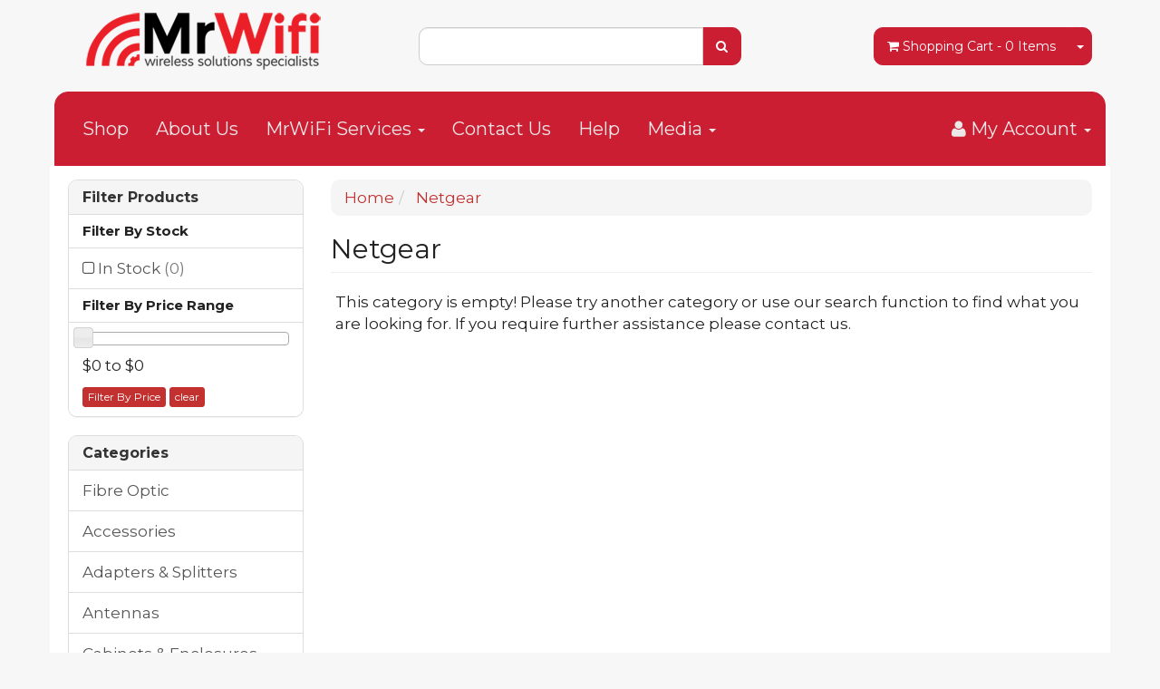

--- FILE ---
content_type: text/html; charset=utf-8
request_url: https://www.mrwifi.com.au/brand/netgear/
body_size: 6486
content:
<!DOCTYPE html>
<html lang="en">
<head>
<meta http-equiv="Content-Type" content="text/html; charset=utf-8"/>
<meta name="keywords" content="Netgear"/>
<meta name="description" content="Netgear - Netgear"/>
<meta name="viewport" content="width=device-width, initial-scale=1.0, user-scalable=0"/>
<meta property="og:image" content="https://www.mrwifi.com.au/assets/website_logo.png"/>
<meta property="og:title" content="Netgear"/>
<meta property="og:site_name" content="MrWiFi"/>
<meta property="og:type" content="website"/>
<meta property="og:url" content="https://www.mrwifi.com.au/brand/netgear/"/>
<meta property="og:description" content="Netgear - Netgear"/>

<title>Netgear</title>
<link rel="canonical" href="https://www.mrwifi.com.au/brand/netgear/"/>
<link rel="shortcut icon" href="/assets/favicon_logo.png?1768180928"/>
<link class="theme-selector" rel="stylesheet" type="text/css" href="/assets/themes/crackrjack/css/app.css?1768180928" media="all"/>
<link rel="stylesheet" type="text/css" href="/assets/themes/crackrjack/css/style.css?1768180928" media="all"/>
<link rel="stylesheet" type="text/css" href="https://maxcdn.bootstrapcdn.com/font-awesome/4.4.0/css/font-awesome.min.css" media="all"/>
<link rel="stylesheet" type="text/css" href="https://cdn.neto.com.au/assets/neto-cdn/jquery_ui/1.11.1/css/custom-theme/jquery-ui-1.8.18.custom.css" media="all"/>
<link rel="stylesheet" type="text/css" href="https://cdn.neto.com.au/assets/neto-cdn/fancybox/2.1.5/jquery.fancybox.css" media="all"/>
<!--[if lte IE 8]>
	<script type="text/javascript" src="https://cdn.neto.com.au/assets/neto-cdn/html5shiv/3.7.0/html5shiv.js"></script>
	<script type="text/javascript" src="https://cdn.neto.com.au/assets/neto-cdn/respond.js/1.3.0/respond.min.js"></script>
<![endif]-->
<!-- Begin: Script 92 -->
<script async src="https://js.stripe.com/v3/"></script>
<!-- End: Script 92 -->
<!-- Begin: Script 101 -->
<!-- Global site tag (gtag.js) - Google Analytics -->
<script async src="https://www.googletagmanager.com/gtag/js?id=UA-116903244-1"></script>
<script>
  window.dataLayer = window.dataLayer || [];
  function gtag(){dataLayer.push(arguments);}
  gtag('js', new Date());

  gtag('config', 'UA-116903244-1');
</script>

<!-- End: Script 101 -->
<!-- Begin: Script 103 -->
<meta name="google-site-verification" content="BPY36lFl3O86VaktX_c_0IBBS8wtjzOFyjuqnDGLvmE" />
<!-- End: Script 103 -->

</head>
<body id="n_content" class="n_crackrjack">
<div class="container wrapper-header">
	<div class="row row-padded">
		<div class="col-xs-12 col-sm-4 wrapper-logo">
			<a href="https://www.mrwifi.com.au" title="MrWiFi">
				<img class="logo" src="/assets/website_logo.png?1768180928" alt="MrWiFi"/>
			</a>
		</div>
		<div class="col-xs-12 col-sm-4">
			<div class="header-search">
				<form name="productsearch" method="get" action="/">
					<input type="hidden" name="rf" value="kw"/>
					<div class="input-group">
						<input class="form-control ajax_search" value="" id="name_search" autocomplete="off" name="kw" type="text"/>
						<span class="input-group-btn">
							<button type="submit" value="Search" class="btn btn-default"><i class="fa fa-search"></i></button>
						</span>
					</div>
				</form>
			</div>
		</div>
		<div class="hidden-xs col-sm-4 text-right">
			<div id="header-cart" class="btn-group">
				<a href="https://www.mrwifi.com.au/_mycart?tkn=cart&ts=1768680263273143" class="btn btn-default" id="cartcontentsheader">
					<i class="fa fa-shopping-cart"></i> <span class="visible-lg visible-inline-lg">Shopping Cart</span> - <span rel="a2c_item_count">0</span> Items
				</a>
				<a href="#" class="btn btn-default dropdown-toggle" data-toggle="dropdown"><span class="caret"></span></a>
				<ul class="dropdown-menu">
					<li class="box" id="neto-dropdown">
						<div class="body padding" id="cartcontents"></div>
						<div class="footer"></div>
					</li>
				</ul>
			</div>
		</div>
	</div>
	<div class="row">
		<div class="col-xs-12">
			<div class="navbar navbar-default">
				<div class="navbar-header">
					<ul class="navigation-list list-inline visible-xs nMobileNav">
						<li><a href="#" class="nToggleMenu" data-target=".navbar-responsive-collapse"><span class="icon"><i class="fa fa-bars"></i></span><br>
						Menu</a></li>
						<li><a href="/"><span class="icon"><i class="fa fa-gift"></i></span><br>
						Shop</a></li>
						<li><a href="https://www.mrwifi.com.au/_mycart?tkn=cart&ts=1768680263897198"><span class="icon"><i class="fa fa-shopping-cart"></i></span><br>
						Cart (<span rel="a2c_item_count">0</span>)</a></li>
						<li><a href="/_myacct/"><span class="icon"><i class="fa fa-user"></i></span><br>
						Account</a></li>
					</ul>
				</div>
				<div class="navbar-collapse collapse navbar-responsive-collapse">
					<ul class="nav navbar-nav">
						<li class=""> <a href="/products/" >Shop </a>
										</li><li class=""> <a href="/about-us/" >About Us </a>
										</li><li class="dropdown dropdown-hover"> <a href="" class="dropdown-toggle">MrWiFi Services <span class="caret"></span></a>
										<ul class="dropdown-menu">
												<li class=""> <a href="/configuration-services" class="nuhover dropdown-toggle">Configuration Services</a>
										</li><li class=""> <a href="/remote-hands-services" class="nuhover dropdown-toggle">Remote Hands</a>
										</li><li class=""> <a href="/network-design-services" class="nuhover dropdown-toggle">Network Design</a>
										</li><li class=""> <a href="/mrwifi-services#cabling/" class="nuhover dropdown-toggle">Cabling & Installation</a>
										</li>
											</ul>
										</li><li class=""> <a href="/form/contact-us/" >Contact Us </a>
										</li><li class=""> <a href="/help/" >Help </a>
										</li><li class="dropdown dropdown-hover"> <a href="/media/" class="dropdown-toggle">Media <span class="caret"></span></a>
										<ul class="dropdown-menu">
												<li class="new-tab"> <a href="https://www.facebook.com/MrWifi.AU" target="_blank"class="nuhover dropdown-toggle">MrWiFi-Facebook</a>
										</li><li class="new-tab"> <a href="https://www.youtube.com/channel/UC-Kjdv3NkatnRBGNONM59SQ" target="_blank"class="nuhover dropdown-toggle">MrWiFi Channel-Youtube</a>
										</li><li class="new-tab"> <a href="www.twitter.com/@MrWiFi_AU" target="_blank"class="nuhover dropdown-toggle">MrWiFi Twitter</a>
										</li><li class="new-tab"> <a href="https://www.instagram.com/mrwifi_au" target="_blank"class="nuhover dropdown-toggle">MrWiFi Instagram</a>
										</li>
											</ul>
										</li>
						</ul>
					<ul class="nav navbar-nav navbar-right hidden-xs">
						<li class="lv1-li navbar-right dropdown dropdown-hover"> <a href="https://www.mrwifi.com.au/_myacct" ><i class="fa fa-user"></i> <span class="visible-lg visible-inline-lg"><span nloader-content-id="UBPopM_oPB7zzsuYhtjrJFkk5qztOlRUekcEySBeV_0J4uypyd1sDF8uSObcF85AUMugsUS5P6cEXLfBbeyWBY" nloader-content="k0EG4SuXh8qrCDucpUE7y2suP-aLM0LZ0VEs8y7EimznFWDDcC_kZQbwFO-UGw6mLcwX6myUyzQpqluN6aVB2JB1rjBN19UEXClfr2vo6U0" nloader-data="JCkPi-wEVKkFvv5ktw5u9HqEsp9cCCwLpEerTvYQd20"></span>&nbsp;Account</span> <span class="caret"></span></a>
							<ul class="dropdown-menu pull-right">
								<li><a href="https://www.mrwifi.com.au/_myacct">Account Home</a></li>
								<li><a href="https://www.mrwifi.com.au/_myacct#orders">Orders</a></li>
								<li><a href="https://www.mrwifi.com.au/_myacct#quotes">Quotes</a></li>
								<li><a href="https://www.mrwifi.com.au/_myacct/payrec">Pay Invoices</a></li>
								<li><a href="https://www.mrwifi.com.au/_myacct/favourites">Favourites</a></li>
								<li><a href="https://www.mrwifi.com.au/_myacct/wishlist">Wishlists</a></li>
								<li><a href="https://www.mrwifi.com.au/_myacct/warranty">Resolution Centre</a></li>
								<li><a href="https://www.mrwifi.com.au/_myacct/edit_account">Edit My Details</a></li>
								<li><a href="https://www.mrwifi.com.au/_myacct/edit_address">Edit My Address Book</a></li>
								<li class="divider"></li>
								<span nloader-content-id="x6xg0Z9G3BAVwz5AXDA8Yl_W-o3NcJCwdxKt-a-yvEc4aRuy77rwMz-AvD2G3RY79UGsf-03B6tEwCHzjdbuxA" nloader-content="[base64]" nloader-data="I-TlwJyZFunaNYF8LbEDFnb7RhgK7bpgaub8pjcsxTc"></span></ul>
						</li>
					</ul>
				</div>
			</div>
		</div>
	</div>
</div>
<div id="main-content" class="container" role="main">
	<div class="row"><div class="col-xs-12 col-sm-3" id="left-sidebar">
	<div class="panel panel-default">
			<div class="panel-heading panel-heading-thumbnails">
				<h3 class="panel-title">
					<a class="accordion-toggle" data-toggle="collapse" data-parent="#filters-accordion" href="#filters"><b>Filter Products</b></a>
				</h3>
			</div>
			<ul id="filters" class="panel-collapse collapse list-group">
				
				
				<li class="list-group-item">
							<h4><b>Filter By Stock</b></h4>
						</li><li class="filter">
								<a href="/brand/netgear/?rf=vn&vn=1" class="list-group-item">In Stock <span class="text-muted">(0)</span></a>
							</li>
						
					
					<li class="list-group-item hidden-sm hidden-xs"><h4><b>Filter By Price Range</b></h4></li>
							<li class="list-group-item hidden-sm hidden-xs"><p id="price-range"></p>
								<p id="price-range-text" class="price_range"></p>
								<form id="pricesearch" method="get" action="/brand/netgear/">
									<input type="hidden" name="rf" value="pr?rf=pr">
									<input  name="pr" type="hidden" value="">
									<input type="submit" value="Filter By Price" class="btn btn-default btn-xs" />
									<a href="/brand/netgear/?df=pr&rf=pr" class="btn btn-default btn-xs" rel="nofollow"> clear</a>
								</form>
							</li>
					
			</ul>
		</div>
	<div class="panel panel-default hidden-xs">
				<div class="panel-heading"><h3 class="panel-title"><b>Categories</b></h3></div>
				<ul class="list-group"><li class="dropdown dropdown-hover"><a href="https://www.mrwifi.com.au/fibre-optic/" class="list-group-item dropdown-toggle">Fibre Optic</a>
						<ul class="dropdown-menu dropdown-menu-horizontal">
								<li class="">
						<a href="https://www.mrwifi.com.au/fibre-optic/fibre-optic-transceivers/">Fibre Optic Transceivers</a>
						
					</li><li class="">
						<a href="https://www.mrwifi.com.au/fibre-optic/optical-access-network-devices/">Optical Access Network Devices</a>
						
					</li><li class="">
						<a href="https://www.mrwifi.com.au/fibre-optic/fibre-optic-cables/">Fibre Optic Cables</a>
						
					</li><li class="">
						<a href="https://www.mrwifi.com.au/fibre-optic-converters-adapters/">Fibre Optic Converters & Adapters</a>
						
					</li><li class="">
						<a href="https://www.mrwifi.com.au/fibre-optic/fibre-optic-tools/">Fibre Optic Tools</a>
						
					</li>
							</ul>
					</li><li class=""><a href="https://www.mrwifi.com.au/accessories/" class="list-group-item dropdown-toggle">Accessories</a>
						
					</li><li class=""><a href="https://www.mrwifi.com.au/adapters-splitters/" class="list-group-item dropdown-toggle">Adapters & Splitters</a>
						
					</li><li class=""><a href="https://www.mrwifi.com.au/antennas/" class="list-group-item dropdown-toggle">Antennas</a>
						
					</li><li class=""><a href="https://www.mrwifi.com.au/cabinets-enclosures" class="list-group-item dropdown-toggle">Cabinets & Enclosures</a>
						
					</li><li class="dropdown dropdown-hover"><a href="https://www.mrwifi.com.au/cables-connectors/" class="list-group-item dropdown-toggle">Cables & Connectors</a>
						<ul class="dropdown-menu dropdown-menu-horizontal">
								<li class="">
						<a href="https://www.mrwifi.com.au/cables-connectors/cables/">Cables</a>
						
					</li><li class="">
						<a href="https://www.mrwifi.com.au/cables-connectors/connectors/">Connectors</a>
						
					</li>
							</ul>
					</li><li class=""><a href="https://www.mrwifi.com.au/connected-lighting" class="list-group-item dropdown-toggle">Connected Lighting</a>
						
					</li><li class=""><a href="https://www.mrwifi.com.au/mobile-repeaters-boosters/" class="list-group-item dropdown-toggle">Mobile Repeaters/Boosters</a>
						
					</li><li class=""><a href="https://www.mrwifi.com.au/mounts-brackets/" class="list-group-item dropdown-toggle">Mounts & Brackets</a>
						
					</li><li class=""><a href="https://www.mrwifi.com.au/network-switches/" class="list-group-item dropdown-toggle">Network Switches</a>
						
					</li><li class=""><a href="https://www.mrwifi.com.au/poe-adapters-converters/" class="list-group-item dropdown-toggle">POE Adapters, Converters & Surge Protect</a>
						
					</li><li class=""><a href="https://www.mrwifi.com.au/power-supplies-upss/" class="list-group-item dropdown-toggle">Power Supplies & UPS's</a>
						
					</li><li class=""><a href="https://www.mrwifi.com.au/remote-management/" class="list-group-item dropdown-toggle">Remote Management</a>
						
					</li><li class="dropdown dropdown-hover"><a href="https://www.mrwifi.com.au/routers-security-gateways/" class="list-group-item dropdown-toggle">Routers & Security Gateways</a>
						<ul class="dropdown-menu dropdown-menu-horizontal">
								<li class="">
						<a href="https://www.mrwifi.com.au/routers-security-gateways/wireless-routers/">Wireless Routers</a>
						
					</li>
							</ul>
					</li><li class=""><a href="https://www.mrwifi.com.au/security-access-control/" class="list-group-item dropdown-toggle">Security Access Control</a>
						
					</li><li class=""><a href="https://www.mrwifi.com.au/unifi-video/" class="list-group-item dropdown-toggle">Security Cameras CCTV & Accessories</a>
						
					</li><li class=""><a href="https://www.mrwifi.com.au/services/" class="list-group-item dropdown-toggle">Services</a>
						
					</li><li class="dropdown dropdown-hover"><a href="https://www.mrwifi.com.au/tools" class="list-group-item dropdown-toggle">Tools</a>
						<ul class="dropdown-menu dropdown-menu-horizontal">
								<li class="">
						<a href="https://www.mrwifi.com.au/tools/cabling-tools">Cabling Tools</a>
						
					</li><li class="">
						<a href="https://www.mrwifi.com.au/tools/fibre-optic-tools">Fibre Optic Tools</a>
						
					</li>
							</ul>
					</li><li class=""><a href="https://www.mrwifi.com.au/voip-voice-telephony/" class="list-group-item dropdown-toggle">VoIP, Voice, Telephony</a>
						
					</li><li class=""><a href="https://www.mrwifi.com.au/wireless-equipment/" class="list-group-item dropdown-toggle">Wireless Radios</a>
						
					</li></ul>
			</div>
	<div class="panel panel-default hidden-xs">
	    <div class="panel-heading"><h3 class="panel-title"><b>Brands</b></h3></div>
            <ul class="list-group"><li class=""><a href="/brand/ubiquiti/" class="list-group-item dropdown-toggle">Ubiquiti Networks</a>
						
					</li><li class=""><a href="/ruijienetworks" class="list-group-item dropdown-toggle">Ruijie Networks</a>
						
					</li><li class=""><a href="/outback-antennas/" class="list-group-item dropdown-toggle">Outback Antennas</a>
						
					</li><li class=""><a href="/brand/fibreshop/" class="list-group-item dropdown-toggle">Fibreshop</a>
						
					</li><li class=""><a href="/brand/mikrotik/" class="list-group-item dropdown-toggle">MikroTik</a>
						
					</li></ul>
    </div>
	
	
	
	
	<span nloader-content-id="OxYcc38xUIHctt4w3YqZyDu1cZmJPYldTDkrnSUzm1I" nloader-content="[base64]"></span>
	<div class="panel panel-default hidden-xs">
			<div class="panel-heading"><h3 class="panel-title"><b>Information</b></h3></div>
			<ul class="list-group"><li class=""><a class="list-group-item" href="/about-us/">About Us</a>
						</li><li class=""><a class="list-group-item" href="/returns-policy/">Returns Policy</a>
						</li><li class=""><a class="list-group-item" href="/form/contact-us/">Contact Us</a>
						</li></ul>
		</div>
</div>
<div class="col-xs-12 col-sm-9">
<ul class="breadcrumb" itemscope itemtype="http://schema.org/BreadcrumbList">
			<li itemprop="itemListElement" itemscope itemtype="http://schema.org/ListItem">
				<a href="https://www.mrwifi.com.au" itemprop="item"><span itemprop="name">Home</span></a>
			</li><li itemprop="itemListElement" itemscope itemtype="http://schema.org/ListItem">
			<a href="/brand/netgear/" itemprop="item"><span itemprop="name">Netgear</span></a>
		</li></ul>
<h1 class="page-header">
	Netgear
	
	</h1>

	
	<div class="row">
			<div class="col-xs-12">
				<p>This category is empty! Please try another category or use our search function to find what you are looking for. If you require further assistance please contact us.</p>
			</div>
		</div>
</div></div>
</div>
<div class="wrapper-footer">
	<div class="container">
		<div class="row">
			<div class="col-xs-12">
				<hr />
			</div>
		</div>
		<div class="row">
			<div class="col-xs-12 col-sm-8">
				<div class="row">
					<div class="col-xs-12 col-sm-4">
								<h4>Service</h4>
								<ul class="nav nav-pills nav-stacked">
									<li><a href="/_myacct">My Account</a></li><li><a href="/_myacct/nr_track_order">Track Order</a></li><li><a href="/_myacct/warranty">Resolution Centre</a></li>
								</ul>
							</div><div class="col-xs-12 col-sm-4">
								<h4>About Us</h4>
								<ul class="nav nav-pills nav-stacked">
									<li><a href="/about-us/">About Us</a></li><li><a href="/form/contact-us/">Contact Us</a></li>
								</ul>
							</div><div class="col-xs-12 col-sm-4">
								<h4>Information</h4>
								<ul class="nav nav-pills nav-stacked">
									<li><a href="/website-terms-of-use/">Terms of Use</a></li><li><a href="/privacy-policy/">Privacy Policy</a></li><li><a href="/returns-policy/">Returns Policy</a></li><li><a href="/security-policy/">Security Policy</a></li><li><a href="/delivery_policy">Delivery Policy</a></li>
								</ul>
							</div>
				</div>
			</div>
			<div class="col-xs-12 col-sm-4">
				<h4>Stay In Touch</h4>
				<p>Subscribe to our newsletter:</p>
					<form method="post" action="https://www.mrwifi.com.au/form/subscribe-to-our-newsletter/">
						<input type="hidden" name="list_id" value="1">
						<input type="hidden" name="opt_in" value="y">
						<div class="input-group">
							<input name="inp-email" class="form-control" type="email" value="" placeholder="Email Address" required/>
							<input name="inp-submit" type="hidden" value="y" />
							<input name="inp-opt_in" type="hidden" value="y" />
							<span class="input-group-btn">
								<input class="btn btn-default" type="submit" value="Subscribe" data-loading-text="<i class='fa fa-spinner fa-spin' style='font-size: 14px'></i>"/>
							</span>
						</div>
					</form>
				<ul class="list-inline list-social" itemscope itemtype="http://schema.org/Organization">
					<meta itemprop="url" content="https://www.mrwifi.com.au"/>
					<meta itemprop="logo" content="https://www.mrwifi.com.au/assets/website_logo.png"/>
					<meta itemprop="name" content="MrWiFi"/>
					<li><a href="https://www.mrwifi.com.au/form/contact-us/" target="_blank"><i class="fa fa-envelope"></i></a></li>
					<li><a itemprop="sameAs" href="https://www.facebook.com/MrWifi.AU" target="_blank" title="MrWiFi on Facebook"><i class="fa fa-facebook-square text-facebook"></i><span class="sr-only">Facebook</span></a></li>
					<li><a itemprop="sameAs" href="https://www.twitter.com/MrWiFI_AU" target="_blank" title="MrWiFi on Twitter"><i class="fa fa-twitter-square text-twitter"></i><span class="sr-only">Twitter</span></a></li>
					<li><a itemprop="sameAs" href="https://www.youtube.com/channel/UC-Kjdv3NkatnRBGNONM59SQ" target="_blank" title="MrWiFi on Youtube"><i class="fa fa-youtube-square text-youtube"></i><span class="sr-only">Youtube</span></a></li>
					<li><a itemprop="sameAs" href="https://www.instagram.com/mrwifi_au" target="_blank" title="MrWiFi on Instagram"><i class="fa fa-instagram text-instagram"></i><span class="sr-only">Instagram</span></a></li>
					</ul>
			</div>
		</div>
		<div class="row">
			<div class="col-xs-12">
				<hr />
			</div>
		</div>
		<div class="row">
			<div class="col-xs-9 hidden-xs">
				<ul class="list-inline"><li>
								<div class="payment-icon-container">
									<div class="payment-icon payment-icon-directdeposit"></div>
									<span class="sr-only">Bank Deposit</span>
								</div>
							</li>
						<li>
								<div class="payment-icon-container">
									<div class="payment-icon payment-icon-americanexpress"></div>
									<span class="sr-only">American Express</span>
								</div>
							</li>
						<li>
								<div class="payment-icon-container">
									<div class="payment-icon payment-icon-mastercard"></div>
									<span class="sr-only">MasterCard</span>
								</div>
							</li>
						<li>
								<div class="payment-icon-container">
									<div class="payment-icon payment-icon-visa"></div>
									<span class="sr-only">Visa</span>
								</div>
							</li>
						</ul>
			</div>
			<div class="col-sm-3">
				<address>
					<strong>Copyright &copy; 2026 MrWiFi</strong><br>
					<strong>ABN:</strong> 59 620 775 126<br></address>
			</div>
		</div>
	</div>
</div>
<!-- Required Neto Scripts - DO NOT REMOVE -->
<script type="text/javascript" src="https://cdn.neto.com.au/assets/neto-cdn/jquery/1.11.3/jquery.min.js"></script>
<script type="text/javascript" src="https://cdn.neto.com.au/assets/neto-cdn/fancybox/2.1.5/jquery.fancybox.pack.js"></script>
<script type="text/javascript" src="//assets.netostatic.com/ecommerce/6.354.1/assets/js/common/webstore/main.js"></script>
<script type="text/javascript" src="https://cdn.neto.com.au/assets/neto-cdn/bootstrap/3.3.6/bootstrap.min.js"></script>
<script type="text/javascript" src="/assets/themes/crackrjack/js/custom.js?1768180928"></script>
<script type="text/javascript" src="https://cdn.neto.com.au/assets/neto-cdn/jquery_ui/1.11.1/js/jquery-ui-1.8.18.custom.min.js"></script>

		<script>
			(function( NETO, $, undefined ) {
				NETO.systemConfigs = {"isLegacyCartActive":"1","currencySymbol":"$","siteEnvironment":"production","defaultCart":"legacy","asyncAddToCartInit":"1","dateFormat":"dd/mm/yy","isCartRequestQueueActive":0,"measurePerformance":0,"isMccCartActive":"0","siteId":"N045841","isMccCheckoutFeatureActive":0};
			}( window.NETO = window.NETO || {}, jQuery ));
		</script>
		<script type="text/javascript">
									$(function() {
									var vals = ['0','0'];
									for(var i=0; i<vals.length; i++) {vals[i]=parseInt(vals[i]); }
										$( "#price-range" ).slider({
											range: true,
											min: vals[0],
											max: vals[1],
											values: vals,
											slide: function( event, ui ) {
												$( "#price-range-text" ).html( '$'+ui.values[0]+' to $'+ui.values[1] );
												$( '#pricesearch input[name="pr"]' ).val( ui.values[0]+'-'+ui.values[1] );
											},
											create: function( event, ui ) {
												$( "#price-range-text" ).html( '$'+vals[0]+' to $'+vals[1] );
												$( '#pricesearch input[name="pr"]' ).val( vals[0]+'-'+vals[1] );
											}
										});
									});
								</script>
<!-- Analytics -->
<!-- Begin: Script 101 -->
<!-- Start Google E-commerce Tracking -->
<script>
ga('send', 'pageview');</script>
<!-- End Google E-commerce Tracking -->

<!-- End: Script 101 -->
<!-- Begin: Script 104 -->
<link rel="stylesheet" type="text/css" href="//cdn.neto.com.au/assets/neto-cdn/netoTicker/1.0.0/netoTicker.css" media="all">

<script type="text/javascript" src="//cdn.neto.com.au/assets/neto-cdn/netoTicker/1.0.0/netoTicker.js"></script>
<!-- End: Script 104 -->

<div class="npopup" style=""> <a href="javascript:void(0);" class="npopup-btn-close"></a>
	<div class="npopup-body">
	</div>
</div>
<div class="nactivity"><i class="fa fa-spinner fa-spin fa-inverse fa-3x fa-fw"></i></div>
</body>
</html>

--- FILE ---
content_type: text/css
request_url: https://www.mrwifi.com.au/assets/themes/crackrjack/css/style.css?1768180928
body_size: 722
content:
@import url(//fonts.googleapis.com/css?family=Montserrat:400,700);
body {
	background-color: rgba(247, 247, 247, 1) /*{body|background-colour}*/;
	background-image: none /*{body|background-image}*/;
	font-family: 'Montserrat', sans-serif;
	color: #222222 /*{body|text-colour}*/
}
a, a:hover {
	color: rgba(195, 48, 48, 1) /*{primary-colour}*/;
	font-weight: normal;
}
.navbar-default, .wrapper-header .btn-default {
	background-color: rgba(204, 30, 51, 1) /*{header|navigation-background-colour}*/;
	border-color: rgba(204, 30, 51, 1) /*{header|navigation-background-colour}*/;
}
.navbar-default .navbar-nav > li > a {
	color: rgba(237, 232, 232, 1) /*{header|navigation-text-colour}*/;
	font-size: 20px;
}
.navbar-default .navbar-nav > li > a:hover,.navbar-default .navbar-nav > li > a:active {
	color: rgba(237, 232, 232, 1) /*{header|navigation-text-colour}*/;	
	font-size: 20px;
}
.dropdown-menu > li > a {
    color: #333;
}
 .navbar-default .navbar-nav > .open > a:hover, .navbar-default .navbar-nav > .open > a:active, .navbar-default .navbar-nav > .open > a:focus {
	background-color: rgba(255,, 255, 255, 0.09);
	color: rgba(237, 232, 232, 1) /*{header|navigation-text-colour}*/;
	border-radius: 8px;
}
.navigation-list li a,.wrapper-header .navbar-nav > li > a {
	color: rgba(237, 232, 232, 1) /*{header|navigation-text-colour}*/;
}
.btn-default > li > a {	color: #fff /*{header|navigation- Cart-text-colour}*/;
}
.wrapper-footer {
	background-color: #ffffff /*{footer|background-colour}*/;
}
.wrapper-footer hr {
	border:none;
}
.wrapper-footer p, .wrapper-footer h4, .wrapper-footer {
	color: rgba(235, 21, 21, 1) /*{footer|text-colour}*/;
}
.wrapper-footer a {
	color: rgba(15, 15, 15, 1) /*{footer|link-colour}*/;
}
.wrapper-footer a:hover, .wrapper-footer a:visited {
	color: rgba(15, 15, 15, 1) /*{footer|link-colour}*/;	
	
}
#n_product .qty {
	height: 65px;
}
.npopup .btn {
	padding: 12px 19px;
}
.wrapper-category-home {
	margin-bottom: 20px;
}
#main-content {
	padding-top: 15px;
}
.btn-primary {
  color: #FFFFFF;
  background-color: rgba(195, 48, 48, 1) /*{primary-colour}*/;
  border-color: rgba(195, 48, 48, 1) /*{primary-colour}*/;
}
.btn-primary:hover,
.btn-primary:focus,
.btn-primary:active,
.btn-primary.active,
.open > .dropdown-toggle.btn-primary {
  color: #FFFFFF;
  background-color: rgba(195, 48, 48, 1) /*{primary-colour}*/;
  border-color: rgba(195, 48, 48, 1) /*{primary-colour}*/;
}
.btn-primary:active,
.btn-primary.active,
.open > .dropdown-toggle.btn-primary {
  background-image: none;
}
.btn-primary.disabled,
.btn-primary[disabled],
fieldset[disabled] .btn-primary,
.btn-primary.disabled:hover,
.btn-primary[disabled]:hover,
fieldset[disabled] .btn-primary:hover,
.btn-primary.disabled:focus,
.btn-primary[disabled]:focus,
fieldset[disabled] .btn-primary:focus,
.btn-primary.disabled:active,
.btn-primary[disabled]:active,
fieldset[disabled] .btn-primary:active,
.btn-primary.disabled.active,
.btn-primary[disabled].active,
fieldset[disabled] .btn-primary.active {
  background-color: rgba(195, 48, 48, 1) /*{primary-colour}*/;
  border-color: rgba(195, 48, 48, 1) /*{primary-colour}*/;
}
.btn-default {
  color: #FFFFFF;
  background-color: rgba(195, 48, 48, 1) /*{primary-colour}*/;
  border-color: rgba(195, 48, 48, 1) /*{primary-colour}*/;
}
.btn-default:hover,
.btn-default:focus,
.btn-default:active,
.btn-default.active,
.open > .dropdown-toggle.btn-default {
  color: #FFFFFF;
  background-color: rgba(195, 48, 48, 1) /*{primary-colour}*/;
  border-color: rgba(195, 48, 48, 1) /*{primary-colour}*/;
}
.btn-default:active,
.btn-default.active,
.open > .dropdown-toggle.btn-default {
  background-image: none;
}
.btn-default.disabled,
.btn-default[disabled],
fieldset[disabled] .btn-default,
.btn-default.disabled:hover,
.btn-default[disabled]:hover,
fieldset[disabled] .btn-default:hover,
.btn-default.disabled:focus,
.btn-default[disabled]:focus,
fieldset[disabled] .btn-default:focus,
.btn-default.disabled:active,
.btn-default[disabled]:active,
fieldset[disabled] .btn-default:active,
.btn-default.disabled.active,
.btn-default[disabled].active,
fieldset[disabled] .btn-default.active {
  background-color: rgba(195, 48, 48, 1) /*{primary-colour}*/;
  border-color: rgba(195, 48, 48, 1) /*{primary-colour}*/;
}
.btn-success {
  color: #FFFFFF;
  background-color: rgba(230, 25, 25, 1) /*{call-to-action-colour}*/;
  border-color: rgba(230, 25, 25, 1) /*{call-to-action-colour}*/;
}
.btn-success:hover,
.btn-success:focus,
.btn-success:active,
.btn-success.active,
.open > .dropdown-toggle.btn-success {
  color: #FFFFFF;
  background-color: rgba(230, 25, 25, 1) /*{call-to-action-colour}*/;
  border-color: rgba(230, 25, 25, 1) /*{call-to-action-colour}*/;
}
.btn-success:active,
.btn-success.active,
.open > .dropdown-toggle.btn-success {
  background-image: none;
}
.btn-success.disabled,
.btn-success[disabled],
fieldset[disabled] .btn-success,
.btn-success.disabled:hover,
.btn-success[disabled]:hover,
fieldset[disabled] .btn-success:hover,
.btn-success.disabled:focus,
.btn-success[disabled]:focus,
fieldset[disabled] .btn-success:focus,
.btn-success.disabled:active,
.btn-success[disabled]:active,
fieldset[disabled] .btn-success:active,
.btn-success.disabled.active,
.btn-success[disabled].active,
fieldset[disabled] .btn-success.active {
  background-color: rgba(230, 25, 25, 1) /*{call-to-action-colour}*/;
  border-color: rgba(230, 25, 25, 1) /*{call-to-action-colour}*/;
}
.open-new-tab a {
    target-new:tab;
}

--- FILE ---
content_type: text/plain; charset=utf-8
request_url: https://www.mrwifi.com.au/ajax/addtocart?proc=ShowItem&showparentname=
body_size: 155
content:
^NETO^SUCCESS^NSD1;#5|$9|cartitems@0|$10|csrf_token$96|76c173806e3e4f140f3196092e1e98457206a47d%2C32e2508b2ae0311299898d322a5d6a3dcd0297cd%2C1768680266$15|discountmessage$0|$8|lastitem#0|$5|total#10|$11|checkouturl$65|https%3A%2F%2Fwww.mrwifi.com.au%2F_mycart%3Fts%3D1768680266169918$14|discount_total$1|0$11|grand_total$0|$10|item_count$0|$16|product_discount$0|$13|product_total$0|$13|shipping_cost$1|0$17|shipping_discount$0|$15|shipping_method$0|$14|shipping_total$1|0